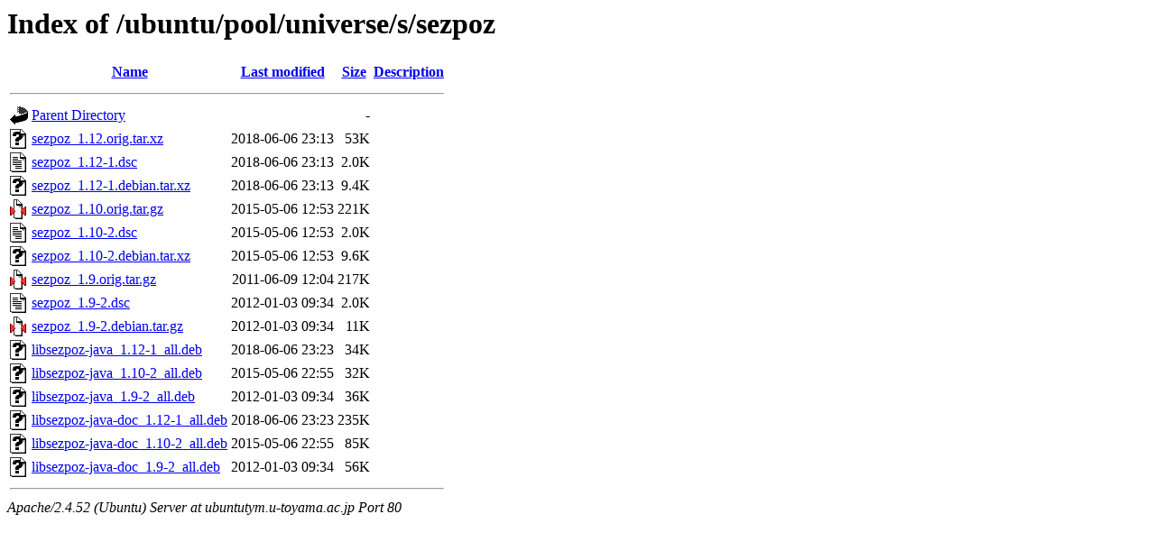

--- FILE ---
content_type: text/html;charset=UTF-8
request_url: http://ubuntutym.u-toyama.ac.jp/ubuntu/pool/universe/s/sezpoz/?C=N;O=D
body_size: 768
content:
<!DOCTYPE HTML PUBLIC "-//W3C//DTD HTML 3.2 Final//EN">
<html>
 <head>
  <title>Index of /ubuntu/pool/universe/s/sezpoz</title>
 </head>
 <body>
<h1>Index of /ubuntu/pool/universe/s/sezpoz</h1>
  <table>
   <tr><th valign="top"><img src="/icons/blank.gif" alt="[ICO]"></th><th><a href="?C=N;O=A">Name</a></th><th><a href="?C=M;O=A">Last modified</a></th><th><a href="?C=S;O=A">Size</a></th><th><a href="?C=D;O=A">Description</a></th></tr>
   <tr><th colspan="5"><hr></th></tr>
<tr><td valign="top"><img src="/icons/back.gif" alt="[PARENTDIR]"></td><td><a href="/ubuntu/pool/universe/s/">Parent Directory</a></td><td>&nbsp;</td><td align="right">  - </td><td>&nbsp;</td></tr>
<tr><td valign="top"><img src="/icons/unknown.gif" alt="[   ]"></td><td><a href="sezpoz_1.12.orig.tar.xz">sezpoz_1.12.orig.tar.xz</a></td><td align="right">2018-06-06 23:13  </td><td align="right"> 53K</td><td>&nbsp;</td></tr>
<tr><td valign="top"><img src="/icons/text.gif" alt="[TXT]"></td><td><a href="sezpoz_1.12-1.dsc">sezpoz_1.12-1.dsc</a></td><td align="right">2018-06-06 23:13  </td><td align="right">2.0K</td><td>&nbsp;</td></tr>
<tr><td valign="top"><img src="/icons/unknown.gif" alt="[   ]"></td><td><a href="sezpoz_1.12-1.debian.tar.xz">sezpoz_1.12-1.debian.tar.xz</a></td><td align="right">2018-06-06 23:13  </td><td align="right">9.4K</td><td>&nbsp;</td></tr>
<tr><td valign="top"><img src="/icons/compressed.gif" alt="[   ]"></td><td><a href="sezpoz_1.10.orig.tar.gz">sezpoz_1.10.orig.tar.gz</a></td><td align="right">2015-05-06 12:53  </td><td align="right">221K</td><td>&nbsp;</td></tr>
<tr><td valign="top"><img src="/icons/text.gif" alt="[TXT]"></td><td><a href="sezpoz_1.10-2.dsc">sezpoz_1.10-2.dsc</a></td><td align="right">2015-05-06 12:53  </td><td align="right">2.0K</td><td>&nbsp;</td></tr>
<tr><td valign="top"><img src="/icons/unknown.gif" alt="[   ]"></td><td><a href="sezpoz_1.10-2.debian.tar.xz">sezpoz_1.10-2.debian.tar.xz</a></td><td align="right">2015-05-06 12:53  </td><td align="right">9.6K</td><td>&nbsp;</td></tr>
<tr><td valign="top"><img src="/icons/compressed.gif" alt="[   ]"></td><td><a href="sezpoz_1.9.orig.tar.gz">sezpoz_1.9.orig.tar.gz</a></td><td align="right">2011-06-09 12:04  </td><td align="right">217K</td><td>&nbsp;</td></tr>
<tr><td valign="top"><img src="/icons/text.gif" alt="[TXT]"></td><td><a href="sezpoz_1.9-2.dsc">sezpoz_1.9-2.dsc</a></td><td align="right">2012-01-03 09:34  </td><td align="right">2.0K</td><td>&nbsp;</td></tr>
<tr><td valign="top"><img src="/icons/compressed.gif" alt="[   ]"></td><td><a href="sezpoz_1.9-2.debian.tar.gz">sezpoz_1.9-2.debian.tar.gz</a></td><td align="right">2012-01-03 09:34  </td><td align="right"> 11K</td><td>&nbsp;</td></tr>
<tr><td valign="top"><img src="/icons/unknown.gif" alt="[   ]"></td><td><a href="libsezpoz-java_1.12-1_all.deb">libsezpoz-java_1.12-1_all.deb</a></td><td align="right">2018-06-06 23:23  </td><td align="right"> 34K</td><td>&nbsp;</td></tr>
<tr><td valign="top"><img src="/icons/unknown.gif" alt="[   ]"></td><td><a href="libsezpoz-java_1.10-2_all.deb">libsezpoz-java_1.10-2_all.deb</a></td><td align="right">2015-05-06 22:55  </td><td align="right"> 32K</td><td>&nbsp;</td></tr>
<tr><td valign="top"><img src="/icons/unknown.gif" alt="[   ]"></td><td><a href="libsezpoz-java_1.9-2_all.deb">libsezpoz-java_1.9-2_all.deb</a></td><td align="right">2012-01-03 09:34  </td><td align="right"> 36K</td><td>&nbsp;</td></tr>
<tr><td valign="top"><img src="/icons/unknown.gif" alt="[   ]"></td><td><a href="libsezpoz-java-doc_1.12-1_all.deb">libsezpoz-java-doc_1.12-1_all.deb</a></td><td align="right">2018-06-06 23:23  </td><td align="right">235K</td><td>&nbsp;</td></tr>
<tr><td valign="top"><img src="/icons/unknown.gif" alt="[   ]"></td><td><a href="libsezpoz-java-doc_1.10-2_all.deb">libsezpoz-java-doc_1.10-2_all.deb</a></td><td align="right">2015-05-06 22:55  </td><td align="right"> 85K</td><td>&nbsp;</td></tr>
<tr><td valign="top"><img src="/icons/unknown.gif" alt="[   ]"></td><td><a href="libsezpoz-java-doc_1.9-2_all.deb">libsezpoz-java-doc_1.9-2_all.deb</a></td><td align="right">2012-01-03 09:34  </td><td align="right"> 56K</td><td>&nbsp;</td></tr>
   <tr><th colspan="5"><hr></th></tr>
</table>
<address>Apache/2.4.52 (Ubuntu) Server at ubuntutym.u-toyama.ac.jp Port 80</address>
</body></html>
